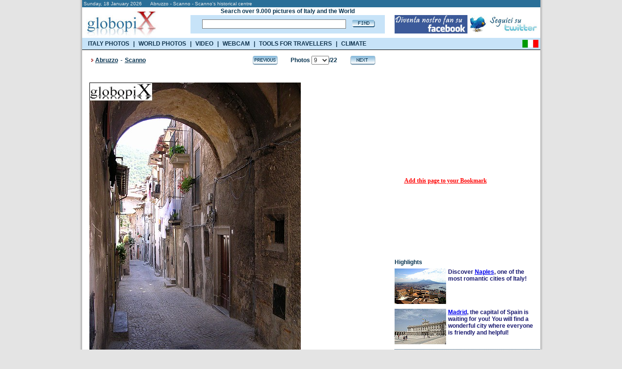

--- FILE ---
content_type: text/html; charset=UTF-8
request_url: https://www.booking.com/general.html?aid=335043;tmpl=searchbox300x120;sbback=FEBA02;lang=en
body_size: 1813
content:
<!DOCTYPE html>
<html lang="en">
<head>
    <meta charset="utf-8">
    <meta name="viewport" content="width=device-width, initial-scale=1">
    <title></title>
    <style>
        body {
            font-family: "Arial";
        }
    </style>
    <script type="text/javascript">
    window.awsWafCookieDomainList = ['booking.com'];
    window.gokuProps = {
"key":"AQIDAHjcYu/GjX+QlghicBgQ/7bFaQZ+m5FKCMDnO+vTbNg96AEjXDd5GG2UH21aRSEdOOwEAAAAfjB8BgkqhkiG9w0BBwagbzBtAgEAMGgGCSqGSIb3DQEHATAeBglghkgBZQMEAS4wEQQMJRvj6KHN1SZDyy/bAgEQgDuB43sNIUY3n1BtkX7MJggT1sT3DunwpTm7Vis+NY8Ug+2LuSOB5YQEK8OE4REU0M09ckOEhHSpn/2kHw==",
          "iv":"D5499QCt4AAABcDd",
          "context":"xSvAQP3b2ZVXq0Mhispup4yZhJW1S01yXIcc9aMGY+a+N4PsR++75nACE92mNuqKSmOCa7yIzA8MHxAW2q/mTwLKu6hhPYGXn2Tlb0kXrR3RNmOfCH04iYWkCfOHhTJTVsW2X7U6jrdpg1oXCVslWvM7EdAydafgBJqYDPvYn205yW59Mg26xDfaCE6VZrLjCJ+/WhGWt4eTgSm2bGL+ORLYxEaQFN/6MCXZz4GYsBSOvlB1Kkcyry4XxzQtkfmcl9GKxDfVVQL+i43WrXnvZ4QMLf7amYw0Uglp2dz0o4b9hr81abwR38L5SZQlq6VyAO3LNXOVxLZaPmaj2rfNeZiCwb0v2jYoE62b/51XeEYcZvw="
};
    </script>
    <script src="https://d8c14d4960ca.337f8b16.us-east-2.token.awswaf.com/d8c14d4960ca/a18a4859af9c/f81f84a03d17/challenge.js"></script>
</head>
<body>
    <div id="challenge-container"></div>
    <script type="text/javascript">
        AwsWafIntegration.saveReferrer();
        AwsWafIntegration.checkForceRefresh().then((forceRefresh) => {
            if (forceRefresh) {
                AwsWafIntegration.forceRefreshToken().then(() => {
                    window.location.reload(true);
                });
            } else {
                AwsWafIntegration.getToken().then(() => {
                    window.location.reload(true);
                });
            }
        });
    </script>
    <noscript>
        <h1>JavaScript is disabled</h1>
        In order to continue, we need to verify that you're not a robot.
        This requires JavaScript. Enable JavaScript and then reload the page.
    </noscript>
</body>
</html>

--- FILE ---
content_type: text/html; charset=utf-8
request_url: https://accounts.google.com/o/oauth2/postmessageRelay?parent=https%3A%2F%2Fwww.globopix.net&jsh=m%3B%2F_%2Fscs%2Fabc-static%2F_%2Fjs%2Fk%3Dgapi.lb.en.2kN9-TZiXrM.O%2Fd%3D1%2Frs%3DAHpOoo_B4hu0FeWRuWHfxnZ3V0WubwN7Qw%2Fm%3D__features__
body_size: 164
content:
<!DOCTYPE html><html><head><title></title><meta http-equiv="content-type" content="text/html; charset=utf-8"><meta http-equiv="X-UA-Compatible" content="IE=edge"><meta name="viewport" content="width=device-width, initial-scale=1, minimum-scale=1, maximum-scale=1, user-scalable=0"><script src='https://ssl.gstatic.com/accounts/o/2580342461-postmessagerelay.js' nonce="dWGIUR1KTQMQHnYRoWHIYw"></script></head><body><script type="text/javascript" src="https://apis.google.com/js/rpc:shindig_random.js?onload=init" nonce="dWGIUR1KTQMQHnYRoWHIYw"></script></body></html>

--- FILE ---
content_type: text/html; charset=UTF-8
request_url: https://www.booking.com/general.html?aid=335043;sbback=FEBA02;lang=en
body_size: -296
content:
<!DOCTYPE HTML PUBLIC "-//W3C//DTD HTML 4.0 Transitional//EN">
<html>
<head>
<title></title>
<META NAME="ROBOTS" CONTENT="NOINDEX, FOLLOW">
<META HTTP-EQUIV="Refresh"
CONTENT="5; URL=/index.en-us.html?aid=335043&amp;sid=c31504c1285eba3cf88501a1d8a2d3c9">
</head>
<body>
</body>
</html>